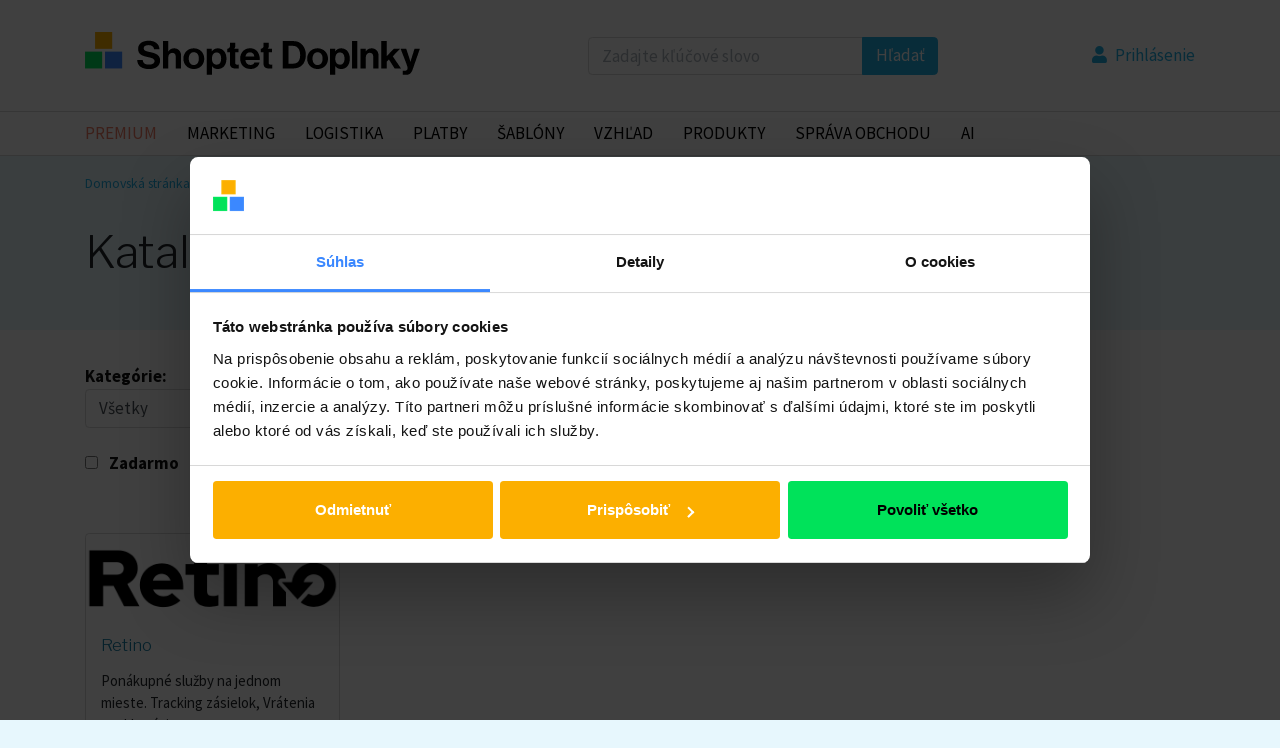

--- FILE ---
content_type: text/html; charset=utf-8
request_url: https://doplnky.shoptet.sk/katalog?partner=16
body_size: 11569
content:
<!doctype html>
<html lang="sk">
<head>
<!-- Google Tag Manager -->


<script data-cookieconsent="ignore">
  window.dataLayer = window.dataLayer || [];
  dataLayer.push({
    'event': 'loaded_starting',
    'timestampStart': new Date().getTime()
  });
</script>

<script data-cookieconsent="ignore">
  var load_gtm = (function(e) {
        var loaded = false;
        return function() {
          if (!loaded) {
            loaded = true;

            (function(w, d, s, l, i) {
                w[l] = w[l] || [];
                w[l].push({ 'gtm.start': new Date().getTime(), event: 'gtm.js' });
                var f = d.getElementsByTagName(s)[0],
                  j = d.createElement(s),
                  dl = l != 'dataLayer' ? '&l=' + l : '';
                j.async = true;
                j.src = 'https://www.googletagmanager.com/gtm.js?id=' + i + dl;
                f.parentNode.insertBefore(j, f);
                })(window,document,'script','dataLayer',"GTM-P8XTPDP");

                dataLayer.push({
                  'event': 'loaded_gtm',
                  'timestampGtm': new Date().getTime()
                });
              }
            };
          })();
        window.addEventListener('CookiebotOnDialogDisplay', load_gtm, false);
        window.addEventListener('CookiebotOnConsentReady', load_gtm, false);
        window.addEventListener('DOMContentLoaded', () => setTimeout(() => load_gtm(), 5000), false);
</script>
<script id="Cookiebot" src="https://consent.cookiebot.com/uc.js" data-consentmode="disabled"
  data-cbid="bc19cab6-e287-4c3c-9106-c137e4a6b761" type="text/javascript" async></script>
<script data-cookieconsent="ignore">
  dataLayer.push({
    'event': 'loaded_cookiebot',
    'timestampCookiebot': new Date().getTime()
  });
</script>

<!-- End Google Tag Manager -->
<meta charset="utf-8">
    <meta property="og:locale" content="sk_SK">
    <meta property="og:type" content="website">
    <meta property="og:image" content="https://doplnky.shoptet.sk/src/dist/img/ogimage_sk.png">
    <meta name="viewport" content="width=device-width, initial-scale=1.0">
    <meta name="author" content="Shoptet, a.s.">
    <meta name="seznam-wmt" content="qE7ynNW3OuuaUVaaWtn7ZRlxA9QvAm9g">
    <meta property="og:site_name" content="Shoptet Doplnky">
    <meta property="og:url" content="https://doplnky.shoptet.sk/katalog?partner=16">
    <meta property="og:title" content="Katalóg doplnkov">
<title>Katalóg doplnkov - Shoptet Doplnky</title>
    <link rel="canonical" href="https://doplnky.shoptet.sk/katalog?partner=16">
    <link rel="shortcut icon" href="/favicon.ico" type="image/x-icon">
    <link rel="stylesheet" type="text/css" href="/dist/css/shoptet.css?a4454432">
    <link rel="stylesheet" type="text/css" href="/dist/css/main.css?a4454432">

    
</head>

<body id="body">
    <header id="header" class="header">
        <div class="header-inner container">
            <div id="shp_header">
                <a class="shp_logo" href="/">
                    <img src="/logo_sk.svg" width="350" height="55">
                </a>
            </div>
            <div class="search header-search">
                <form action="/hledanie" method="post" class="search-form" id="frm-searchForm">
                    <fieldset>
                        <div class="input-group">
                            <input type="text" name="findQuery" placeholder="Zadajte kľúčové slovo" class="form-control" id="frm-searchForm-findQuery" required data-nette-rules='[{"op":":filled","msg":"Zadajte kľúčové slovo"}]'>
                            <div class="input-group-append">
                                <button type="submit" class="btn btn-primary">Hľadať</button>
                            </div>
                        </div>
                    </fieldset>
                <input type="hidden" name="_do" value="searchForm-submit"></form>


            </div>
<div id="snippet--header">            <div class="login header-login">
                    <a class="has-icon" data-testid="linkLogin" href="/prihlasenie?backUrl=%2Fkatalog%3Fpartner%3D16"><i class="fas fa-user"></i> <span>Prihlásenie</span></a>
            </div>
</div>
        </div>
    </header>

    <div id="navigation">
        <div class="container">
            <div id="shp_navigation_wrapper" class="responsive-nav">
                <ul id="shp_navigation" class="visible-links">
                        <li class="shp_menu-item">
                            <a href="/category/premium?premium=on" class="shp_menu-item-link first premium">Premium</a>
                        </li>
                        <li class="shp_menu-item">
                            <a href="/category/marketing" class="shp_menu-item-link">Marketing</a>
                        </li>
                        <li class="shp_menu-item">
                            <a href="/category/logistika" class="shp_menu-item-link">Logistika</a>
                        </li>
                        <li class="shp_menu-item">
                            <a href="/category/platby" class="shp_menu-item-link">Platby</a>
                        </li>
                        <li class="shp_menu-item">
                            <a href="/category/sablony" class="shp_menu-item-link">Šablóny</a>
                        </li>
                        <li class="shp_menu-item">
                            <a href="/category/vzhlad" class="shp_menu-item-link">Vzhľad</a>
                        </li>
                        <li class="shp_menu-item">
                            <a href="/category/produkty" class="shp_menu-item-link">Produkty</a>
                        </li>
                        <li class="shp_menu-item">
                            <a href="/category/sprava-obchodu" class="shp_menu-item-link">Správa Obchodu</a>
                        </li>
                        <li class="shp_menu-item">
                            <a href="/category/ai" class="shp_menu-item-link">AI</a>
                        </li>
                </ul>
            </div>
        </div>
    </div>

<div id="snippet--alert"></div>

    <section class="section section-perex">
        <div class="section-inner container">
           <div><nav aria-label="breadcrumb">
    <ol class="breadcrumb">
                <li class="breadcrumb-item"><a href="/" title="Domovská stránka">Domovská stránka</a></li>
                <li class="breadcrumb-item"><a href="/katalog" title="Katalóg doplnkov">Katalóg doplnkov</a></li>
                <li class="breadcrumb-item active" aria-current="page">Retino.com</li>
    </ol>
</nav>
</div>
                <div class="category-header">
                    <h1>Katalóg Shoptet doplnkov</h1>
                </div>
        </div>
    </section>
    <section class="section section-primary">
        <div class="section-inner container">
            <form action="/katalog?partner=16" method="post" id="frm-filterForm">
                <fieldset>
                    <div id="filter-form" class="filter">
                        <div class="filter-group">
                            <div>
                                <label for="filterCategories">Kategórie:</label>
                                <select name="labelIndexName" id="filterCategories" class="custom-select" required data-nette-rules='[{"op":":filled","msg":"This field is required."}]'><option value="katalog" selected>Všetky</option><option value="premium">Premium</option><option value="marketing">Marketing</option><option value="affiliate">Affiliate</option><option value="dobrocinnost">Dobročinnosť</option><option value="odporucania-a-upsell">Odporúčania a Upsell</option><option value="emailing-a-komunikacia">Emailing a Komunikácia</option><option value="kampane">Kampane</option><option value="pop-up">Pop-up</option><option value="produktivita-a-analytika">Produktivita a Analytika</option><option value="recenzie">Recenzie</option><option value="seo">SEO</option><option value="zlavy">Zľavy</option><option value="socialne-siete">Sociálne siete</option><option value="porovnavace">Porovnávače</option><option value="texty">Texty</option><option value="zakaznicka-podpora">Zákaznícka podpora</option><option value="zobrazenie">Zobrazenie</option><option value="logistika">Logistika</option><option value="dopravcovia">Dopravcovia</option><option value="fulfillment">Fulfillment</option><option value="skladovanie">Skladovanie</option><option value="tlac-stitkov">Tlač štítkov</option><option value="platby">Platby</option><option value="financovanie-e-shopu">Financovanie e-shopu</option><option value="odlozena-platba">Odložená platba</option><option value="platobna-brana">Platobná brána</option><option value="predaj-na-splatky">Predaj na splátky</option><option value="sablony">Šablóny</option><option value="upravy">Úpravy</option><option value="vzhlad">Vzhľad</option><option value="bannery">Bannery</option><option value="filtre">Filtre</option><option value="funkcie">Funkcie</option><option value="grafika-a-design">Grafika a Design</option><option value="tovar">Tovar</option><option value="produkty">Produkty</option><option value="automatizacia">Automatizácia</option><option value="b2b">B2B</option><option value="data">Dáta</option><option value="import">Import</option><option value="jazyky-a-expanzia">Jazyky a Expanzia</option><option value="konverzie">Konverzie</option><option value="sklad">Sklad</option><option value="uprava-ceny">Úprava ceny</option><option value="sprava-obchodu">Správa Obchodu</option><option value="crm">CRM</option><option value="erp">ERP</option><option value="expanzia">Expanzia</option><option value="chat">Chat</option><option value="importy">Importy</option><option value="marketplace">Marketplace</option><option value="notifikacie">Notifikácie</option><option value="objednavky">Objednávky</option><option value="reklamacie">Reklamácie</option><option value="rozsirene-nastavenia">Rozšírené nastavenia</option><option value="uctovnictvo">Účtovníctvo</option><option value="ai">AI</option></select>
                            </div>
                            <div>
                                <label for="filterAuthor">Autor:</label>
                                <select name="partnerId" id="filterAuthor" class="custom-select"><option value="">Všetci autori</option><option value="-1">Shoptet.sk</option><option value="177"></option><option value="650">ACREA CR</option><option value="477">Adbros</option><option value="129">AffilBox</option><option value="665">AI Studio</option><option value="341">AKIP Solutions</option><option value="222">Allegro Retail</option><option value="41">Andrej Henry</option><option value="680">AUKRO</option><option value="216">Authentica</option><option value="95">AVANTRO</option><option value="54">Barion Payment</option><option value="516">Biano</option><option value="13">Brani</option><option value="96">Cenový automat</option><option value="22">Central Warehouse…</option><option value="608">ClickScape</option><option value="349">Coalios</option><option value="110">Collabim</option><option value="47">Comgate</option><option value="82">Commerce Media</option><option value="436">CORTEX</option><option value="580">CPU</option><option value="466">CyberS</option><option value="602">Dalivel</option><option value="78">Data connection</option><option value="112">DataBreakers</option><option value="274">DataLook BI</option><option value="90">Dativery</option><option value="461">David Langr</option><option value="381">Děkovačka</option><option value="600">DEPOTO</option><option value="307">Dextrum Fulfillment</option><option value="42">DiffSolutions</option><option value="369">Direct Parcel…</option><option value="290">Disivo</option><option value="173">dkLAB</option><option value="318">Dominik Martini</option><option value="591">Dominik Prajzler</option><option value="160">Dotykačka</option><option value="224">družstvo TEXman</option><option value="12">ECOMAIL.CZ</option><option value="467">Email Machine</option><option value="332">EMEL BRATISLAVA</option><option value="57">EXPANDO TECH</option><option value="61">FHB Group</option><option value="440">Fintrous Group</option><option value="116">Foxdeli</option><option value="133">FREE Company</option><option value="429">Fulfillment CZ</option><option value="438">Galactic Headquarters</option><option value="107">GALANDR COMMUNICATION</option><option value="287">Gaplox</option><option value="68">Global Payments</option><option value="250">GoPay</option><option value="172">Growww Digital</option><option value="93">Home Credit</option><option value="519">honzabartos.cz</option><option value="152">Chameleoon</option><option value="72">iGlass.cz Distribution</option><option value="151">Imagine Anything</option><option value="73">Incomaker</option><option value="401">Integsys</option><option value="513">INTELIMAIL</option><option value="407">Internet Index Czech</option><option value="414">Invisible</option><option value="153">IPEX</option><option value="149">iShopping</option><option value="421">Jakub Hon</option><option value="198">Jakub Turský</option><option value="232">Jan Klubus</option><option value="376">JARABOT</option><option value="268">JivoChat</option><option value="338">Karsa Technologies</option><option value="202">KROS</option><option value="277">KROS</option><option value="463">KROS</option><option value="344">Květiny do ruky</option><option value="33">Leadhub</option><option value="97">Lemonero</option><option value="474">Limetis</option><option value="368">LOCO global</option><option value="125">LPsoft Information…</option><option value="50">Luigi's Box</option><option value="311">Magic Stock</option><option value="167">Mail Step</option><option value="362">Marek Bastl</option><option value="547">Marketing Hub</option><option value="79">MCORE Systems</option><option value="59">Mediaprint - Kapa…</option><option value="108">MessageOk</option><option value="265">mime digital</option><option value="194">MirandaMedia Group</option><option value="353">Nadační fond pomoci</option><option value="5">Napojse</option><option value="88">Navidator</option><option value="251">NEOSHIP</option><option value="400">NextWave Systems</option><option value="175">Notifikuj</option><option value="360">NUBES tech</option><option value="36">Olicon</option><option value="418">OvěřenýWeb</option><option value="292">Pack4you</option><option value="141">Page Builder</option><option value="293">Papaya POS</option><option value="65">pays.cz</option><option value="364">PekneWeby</option><option value="24">Petr Páral</option><option value="659">Phottr</option><option value="113">Pixal</option><option value="411">Poptin</option><option value="163">Poptin</option><option value="541">Poptin</option><option value="143">PREMIER system</option><option value="104">ProfiSMS</option><option value="662">PTA Group</option><option value="18">RAYNET</option><option value="16" selected>Retino.com</option><option value="538">Ryvenia</option><option value="345">SAIMON</option><option value="365">salesconnect</option><option value="266">Servantes</option><option value="378">Seyfor</option><option value="322">Seyfor, a.s.</option><option value="80">Shipmall</option><option value="483">SIT &amp; KHASO software</option><option value="148">Skip Pay</option><option value="367">Slovak Parcel Service</option><option value="390">Smart Trade Applications</option><option value="498">Smartform</option><option value="420">SMARTIT GLOBAL SRL</option><option value="46">SmartSelling</option><option value="233">Smartsupp</option><option value="428">Spolehlivé recenze</option><option value="117">Superfaktura.cz</option><option value="7">SupportBox</option><option value="236">Targito</option><option value="34">techka</option><option value="217">Telidoo</option><option value="617">the integritty</option><option value="405">The Marketer…</option><option value="44">ThePay.cz</option><option value="275">Tomáš Kulhánek</option><option value="351">Tomáš Pindur</option><option value="219">TOPefekt</option><option value="128">Trigis - informační…</option><option value="111">Trivi</option><option value="389">TrustMate</option><option value="525">ui 42 spol. s r.o.</option><option value="510">Unfair Advantage</option><option value="394">Verteco digital services</option><option value="43">Vít Michalek</option><option value="325">Vojtěch Fárek</option><option value="380">VÚB a.s.</option><option value="647">Warranty Plus</option><option value="23">Webkomplet</option><option value="164">Webotvůrci</option><option value="170">WILDMAX</option><option value="350">wingbot.ai</option><option value="159">Winnero.Shopping</option><option value="284">Zásilkovna</option><option value="206">Zdeněk Dušátko</option><option value="162">ZooControl</option><option value="120">ZORA solutions</option></select>
                            </div>
                            <div>
                                <label for="filterOrder">Usporiadať podľa:</label>
                                <select name="orderBy" id="filterOrder" class="custom-select"><option value="default" selected>Predvoleného poradia</option><option value="count">Najpoužívanejších</option><option value="date">Najnovších</option><option value="title">Názvu</option></select>
                            </div>
                        </div>
                        <div class="filter-group">
                            <div class="filter-checkbox">
                                <label for="filterFreeOfCharge"><input type="checkbox" name="freeOfCharge" id="filterFreeOfCharge" class="custom-checkbox"></label>
                                <label for="filterFreeOfCharge">Zadarmo</label>
                            </div>
                            <div class="filter-checkbox">
                                <label for="filterPremium"><input type="checkbox" name="premium" id="filterPremium" class="custom-checkbox"></label>
                                <label for="filterPremium">Premium</label>
                            </div>
                        </div>
                    </div>
                </fieldset>
            <input type="hidden" name="_do" value="filterForm-submit"></form>

<div class="services">
    

<a href="/retino" class="service" data-gallery="/katalog?addonListing-addonWidget-addonId=384&amp;do=addonListing-addonWidget-getScreenshots&amp;partner=16">
    <div class="service-inner ">
        <img src="https://cdn.myshoptet.com/modules/retino_272x92-2.jpg" class="service-img">
        <h3 class="service-title">Retino</h3>
        <div class="service-description">Ponákupné služby na jednom mieste. Tracking zásielok, Vrátenia a reklamácie.</div>
        <div class="service-labels">
        </div>
    </div>
</a>
</div>
                <div class="pagination-wrapper">
                    <div class="total-items">
                        1 doplnok celkom
                    </div>
                </div>
        </div>
    </section>
    <section class="section section-primary section-center">
        <div class="section-inner container">
            <h3>Chýba v ponuke nejaký doplnok a máte záujem ho pre nás vytvoriť?</h3>
            <a href="https://salesforce-eu.123formbuilder.com/form-62353/cz-nabidka-noveho-doplnku" class="btn btn-secondary">Chcem vytvoriť vlastný doplnok</a>
        </div>
    </section>

<link href="https://fonts.googleapis.com/css?family=Source+Sans+Pro:300,400,700&amp;subset=latin-ext&amp;display=swap" rel="stylesheet">
<link href="https://fonts.googleapis.com/css?family=Libre+Franklin:300,400,700&amp;subset=latin-ext&amp;display=swap" rel="stylesheet">
<style>
/* for basic width 1140px */
.shp_footer * { box-sizing: border-box; }
.shp_footer { width: 100%; background: #fff; font-family: 'Source Sans Pro', sans-serif; font-size: 14px; font-weight: 400; text-align: left; color: #1f1f1f; border-top: 1px solid #e7e7e7; }
.shp_footer h2, .shp_footer h3 { font-family: 'Libre Franklin', sans-serif; color: #1f1f1f; margin: 0; }
.shp_footer h2 { font-size: 24px; padding: 35px 0; line-height: 24px; font-weight: 300; letter-spacing: 1px; text-align: center; }
.shp_footer h3 { font-size: 16px; padding: 10px 0 10px; line-height: 18px; font-weight: 700; letter-spacing: 0; }
.shp_footer a, .shp_footer ul li a { color: #14b1ef; text-decoration: none; display: inline; }
.shp_footer a:hover, .shp_footer ul li a:hover { color: #0F9AD2; }
.shp_footer p { margin: 5px 0; line-height: 20px; color: #1f1f1f; font-family: 'Source Sans Pro', sans-serif; font-size: 14px; font-weight: 400; text-align: left; color: #1f1f1f; }
.shp_footer ul { list-style-type: none; list-style-image: url('https://cdn.myshoptet.com/prj/dist/master/cms/templates/frontend_templates/shoptet_responsive/img/li.png'); padding: 5px 0 0 15px; margin: 0; }
.shp_footer ul li { padding: 0 0 5px; margin: 0; line-height: 18px; background: none; }
.shp_footer .mr-15 { margin-right: 15px; }
/* grid design */
.shp_footer .shp_container { width: 100%; padding-right: 20px; padding-left: 20px; margin-right: auto; margin-left: auto; max-width: 1170px; }
.shp_footer .shp_row { clear: both; margin-left: -15px; margin-right: -15px; display: flex; flex-flow: row nowrap; }
.shp_footer .shp_row:after { clear: both; display: block; height: 0; content: ""; }
.shp_footer .shp_col { display: block; padding: 15px 20px; flex-basis: 0; flex-grow: 1; }
.shp_footer .shp_footer-main .shp_col { padding-top: 50px; }
.shp_footer .text-right { text-align: right; }
.shp_footer .text-center { text-align: center; }
/* social icons */
.shp_footer .social-icons { display: flex; align-items: center; align-content: center; justify-content: flex-start; flex-wrap: nowrap; }
.shp_footer .social-icons a { opacity: 0.8; margin: 5px; }
.shp_footer .social-icons a:first-child { margin-left: 0; }
.shp_footer .social-icons a:hover { opacity: 1; }
.shp_footer .social-icons a img { border: none; width: 30px; }
/* basic form styles */
.shp_footer form { padding-bottom: 30px; position: relative; display: block; }
.shp_footer form .fieldset { display: flex; align-items: center; align-content: center; flex-wrap: nowrap; min-width: 0; }
.shp_footer form .form-protection { display: none; }
.shp_footer form input, .shp_footer form button { font-family: 'Source Sans Pro', sans-serif; font-size: 16px; line-height: 20px; font-weight: 400; border-radius: 5px !important; padding: 0 10px; outline: none; height: 42px; margin: 0; box-shadow: none; text-transform: none; width: auto; }
.shp_footer form .footer-privacy-policy { font-size: 12px; margin: 8px 0 0; padding: 0; line-height: 15px; color: #1f1f1f; }
.shp_footer form .footer-privacy-policy a { font-size: 12px; }
/* try us form */
.shp_footer .shp_footer-try-us { padding: 10px 0; font-size: 15px; background: #f6f6f6; text-align: center; }
.shp_footer form.shp_footer-try-us-form .fieldset { margin: 0 auto; padding: 10px; background: #fff; border: 1px solid #e7e7e7; border-radius: 5px; justify-content: center; width: -moz-fit-content; width: fit-content; display: table; }
.shp_footer form.shp_footer-try-us-form input, .shp_footer form.shp_footer-try-us-form button { height: 50px; }
.shp_footer form.shp_footer-try-us-form input[type="email"] { background: #fff;  color: #1f1f1f; border: 1px solid transparent; min-width: 400px; font-size: 16px; }
.shp_footer form.shp_footer-try-us-form button[type="submit"] { background: #f7a12b; color: #fff; border: 1px solid #f7a12b; cursor: pointer; white-space: nowrap; margin: 0; text-transform: uppercase; margin: 0 0 0 5px; font-size: 12px; line-height: 16px; }
.shp_footer form.shp_footer-try-us-form button[type="submit"] strong { font-size: 18px; }
/* newsletter form */
.shp_footer form.newsletter-form .fieldset { border: none; padding: 0; justify-content: flex-start; width: 100%; }
.shp_footer form.newsletter-form input[type="email"] { background: #fff;  color: #1f1f1f; border: 1px solid #e7e7e7; min-width: 10%; }
.shp_footer form.newsletter-form button[type="submit"] { background: #f7a12b; color: #fff; border: 1px solid #f7a12b; cursor: pointer; white-space: nowrap; margin: 0 0 0 5px; }
/* terms */
.shp_footer .shp_footer-terms { display: flex; flex-wrap: wrap; }
.shp_footer-terms-bottom { display: block; width: 100%; }
/* copyright */
.shp_footer .shp_footer-copyright { border-top: 1px solid #e7e7e7; padding: 10px 0 20px; color: #999999; font-weight: 300; font-size: 15px; }
.shp_footer .shp_footer-copyright img { vertical-align: middle; }
/* cookies */
.shp_footer-cookies { position: fixed; z-index: 10000001; top: auto; bottom: 0; left: 0; right: 0; background-color: #FDE5C4; color: #000; padding: 8px 0; text-align: center; font-size: 12px; opacity: 0; }
.shp_footer-cookies form { padding: 0; margin: 0; }
.shp_footer-cookies form button { display: inline-block; color: #fff; background: #f7a12b; border: 1px solid #fb0; padding: 0 10px; margin: 0 0 0 5px; height: 18px; font-size: 12px; font-weight: 400; line-height: 16px; text-align: center; text-decoration: none; text-transform: uppercase; white-space: normal; cursor: pointer; outline: 0; }
.shp_footer-cookies form button:hover { background: #f37e00; }
.shp_footer-cookies a { color: #1f1f1f; text-decoration: underline; }
.shp_footer-cookies a:hover { color: #1f1f1f; text-decoration: none; }
/* footer form notice */
#shp_footer-notice { position: fixed; top: 20%; width: 80%; display: block; color: #000; margin: 0 10%; z-index: 1000; }
#shp_footer-notice > div { padding: 10px; margin: 10px; }
#shp_footer-notice .notice { border: #138700 solid 1px; background-color: #e3f2e1; }
#shp_footer-notice .warning { border: #000 solid 1px; background-color: #f8f9c1; }
#shp_footer-notice .error { border: #c30f18 solid 1px; background-color: #f8e3e2; }

/* media styles */
@media (min-width: 768px) {
    .shp_footer .shp_footer-description { order: 1; flex-grow: 2; }
    .shp_footer .shp_footer-information-links { order: 2; flex-grow: 1; }
    .shp_footer .shp_footer-recommended-links { order: 3; flex-grow: 1; }
    .shp_footer .shp_footer-newsletter { order: 4; flex-grow: 3; }
}
@media (max-width: 991px) {
    .shp_footer .shp_row { flex-flow: row wrap; }
    .shp_footer .hide-sm { display: none; }
    .shp_footer .shp_footer-recommended-links { display: none; }
    .shp_footer form { padding-bottom: 10px; }
    .shp_footer-cookies form { padding-bottom: 0; }
    .shp_footer .social-icons { padding-bottom: 0; }
    .shp_footer .shp_footer-copyright .shp_col { flex-basis: 100%; width: 100%; padding: 0; }
    .shp_footer .shp_footer-copyright .text-right { text-align: center; }
}
@media (max-width: 767px) {
    .shp_footer h2 { padding: 0 0 20px; }
    .shp_footer ul { display: flex; flex-flow: row wrap; }
    .shp_footer ul li { padding: 5px 25px 5px 0; }
    .shp_footer .shp_row { flex-flow: column wrap; margin-left: 0; margin-right: 0; }
    .shp_footer .shp_col { padding-left: 0; padding-right: 0; }
    .shp_footer .shp_footer-main .shp_col { padding-top: 15px; }
    .shp_footer .shp_footer-information-links { order: 3; }
    .shp_footer form.shp_footer-try-us-form .fieldset { flex-flow: column; width: 100%; }
    .shp_footer form.shp_footer-try-us-form input, .shp_footer form.shp_footer-try-us-form button { width: 100%; text-align: center; }
    .shp_footer form.shp_footer-try-us-form button[type="submit"] { margin: 5px 0 0; }
    .shp_footer form.shp_footer-try-us-form input[type="email"] { min-width: 200px; }
    .shp_footer-cookies { font-size: 10px; padding: 5px 0; }
    .shp_footer-cookies form button { font-size: 10px; }
    .shp_footer form.newsletter-form .fieldset { flex-wrap: wrap; }
    .shp_footer form.newsletter-form input[type="email"] { flex-basis: 100%; text-align: center; }
    .shp_footer form.newsletter-form button[type="submit"] { flex-basis: 100%; margin: 5px 0 0; }
    .shp_footer .mb-15{ margin-bottom: 15px; }
}
</style>
<footer class="shp_footer">
    <div class="shp_footer-try-us">
        <div class="shp_container">
            <div class="shp_row">
                <div class="shp_col">
                <h2>Založte si nezáväzne vlastný testovací e-shop na Shoptet</h2>
                    <form action="https://www.shoptet.sk/projectAction/ShoptetTrial/CreateTrialProject/" method="post" class="shp_footer-try-us-form" name="shp_footer-try-us-form">
                        <div>
                            <input type="hidden" name="formId" value="2">
                            <input type="hidden" name="language" value="sk">
                            <input type="hidden" name="googleAnalyticsClientId" class="js-shp_footer-googleAnalyticsClientId" value="" />
                            <span class="form-protection">Nevypĺňajte toto pole:</span>
                            <input type="text" name="surname" class="form-protection" autocomplete="off">
                        </div>
                         <div class="fieldset">
                            <input type="email" name="email" placeholder="Vložte e-mail" class="shp_footer-try-us-form-email" required>
                            <button type="submit"><strong>Vyskúšať zadarmo</strong></button>
                        </div>
                        <div class="footer-privacy-policy">Vložením e-mailu súhlasíte s <a href="https://www.shoptet.sk/podmienky-ochrany-osobnych-udajov/" target="_blank">podmienkami ochrany osobných údajov</a> a <a href="https://www.shoptet.sk/obchodne-podmienky/" target="_blank">všeobecnými obchodnými podmienkami</a></div>
                    </form>
                </div>
            </div>
        </div>
    </div>
            <div class="shp_footer-main shp_container">
            <div class="shp_row">
                <div class="shp_col shp_footer-description">
                    <a href="https://www.shoptet.cz/" target="_blank"><img src="https://cdn.myshoptet.com/tpl/f6163e58/shoptet_responsive/master/templates/frontend_templates/shoptet_responsive/img/logo.svg" width="200"></a>
<p>Shoptet Doplnky je katalóg rozšírení pre <nobr>e-shopy</nobr> od Shoptetu, kde nájdete prehľadne zoradené vylepšenia, vďaka ktorým bude prevádzka <nobr>e-shopu</nobr> hračka.</p>

                </div>
                <div class="shp_col shp_footer-information-links">
                    <h3>Informácie</h3>
                    <ul>
                                                    <li><a href="https://doplnky.shoptet.sk/chtete-robit-vlastne-doplnky">Chcete vytvárať vlastné doplnky?</a></li>
                                                    <li><a href="https://developers.shoptet.com/">Shoptet Developers</a></li>
                                                    <li><a href="https://doplnky.shoptet.sk/produkty">Produkty</a></li>
                                                    <li><a href="https://doplnky.shoptet.sk/marketing">Marketing</a></li>
                                                    <li><a href="https://doplnky.shoptet.sk/platby">Platby</a></li>
                                                    <li><a href="https://doplnky.shoptet.sk/dopravy">Dopravy</a></li>
                                                    <li><a href="https://doplnky.shoptet.sk/zakaznici">Zákaznici</a></li>
                                                    <li><a href="https://doplnky.shoptet.sk/uctovnictvo">Učtovníctvo</a></li>
                                                    <li><a href="https://doplnky.shoptet.sk/ostatne">Ostatné</a></li>
                                            </ul>
                </div>
                <div class="shp_col shp_footer-recommended-links">
                    <h3>Skupina Shoptet</h3>
                    <ul>
                                                    <li><a href="https://www.shoptet.sk/" target="_blank">Shoptet</a></li>
                                                    <li><a href="https://www.shoptet.sk/shoptet-univerzita/" target="_blank">Shoptet Univerzita</a></li>
                                                    <li><a href="https://podpora.shoptet.cz/" target="_blank">Shoptet Podpora</a></li>
                                                    <li><a href="https://www.facebook.com/groups/shoptetporadna/" target="_blank">Shoptet Poradňa</a></li>
                                                    <li><a href="https://partneri.shoptet.sk/" target="_blank">Shoptet Partneri</a></li>
                                                    <li><a href="https://www.shoptetstatus.com/" target="_blank">Shoptet Status</a></li>
                                                    <li><a href="https://blog.shoptet.sk/" target="_blank">Shoptet Blog</a></li>
                                                    <li><a href="https://developers.shoptet.com/" target="_blank">Shoptet Developers</a></li>
                                                    <li><a href="https://www.mojprvyeshop.sk/" target="_blank">MôjPrvýEshop.sk</a></li>
                                                    <li><a href="https://www.youtube.com/playlist?list=PLVWymy7oK7490JlrI3htF8MKy7Zqrda2d" target="_blank">Shoptet.TV</a></li>
                                                    <li><a href="https://www.obchodiste.cz/" target="_blank">Obchod</a></li>
                                                    <li><a href="https://www.shoptetpremium.cz/" target="_blank">Shoptet Premium</a></li>
                                                    <li><a href="https://www.eshopiste.cz/" target="_blank">Eshopisko</a></li>
                                                    <li><a href="https://ceska-ecommerce.cz/" target="_blank">Česká e-commerce</a></li>
                                            </ul>
                </div>
                <div class="shp_col shp_footer-newsletter">
                    <h3>Odber noviniek</h3>
                    <p>1-2 × do mesiaca vás budeme informovať o novinkách z danej oblasti</p>
                    <form action="https://www.shoptet.sk/action/MailForm/subscribeToNewsletters/" method="post" class="newsletter-form js-shp-newsletter-subscription" name="newsletter-form" data-testid="formNewsletter">
                        <div>
                            <input type="hidden" name="controllerReferer" value="" class="shp_newsletter-controllerReferer" />
                            <input type="hidden" name="controllerRefererWithMessages" value="true" class="shp_newsletter-controllerRefererWithMessages" />
                            <input type="hidden" name="formId" value="2">
                            <span class="form-protection">Nevypĺňajte toto pole:</span>
                            <input type="text" name="surname" class="form-protection" autocomplete="off">
                        </div>
                        <div class="fieldset">
                            <input type="email" name="email" placeholder="Vložte e-mail" data-testid="inputEmail" required>
                            <button type="submit">Prihlásiť sa</button>
                        </div>
                        <div class="footer-privacy-policy">Vložením e-mailu súhlasíte s <a href="https://www.shoptet.cz/podminky-ochrany-osobnich-udaju/" target="_blank">podmínkami ochrany osobních údajů</a></div>
                    </form>
                    <h3>Kde nás nájdete</h3>
                    <div class="social-icons" itemscope itemtype="http://schema.org/Organization">
                        <meta itemprop="name" content="Shoptet, a.s." />
                        <div itemprop="address" itemscope itemtype="http://schema.org/PostalAddress">
                            <meta itemprop="streetAddress" content="Dvořeckého 628/8" />
                            <meta itemprop="postalCode" content="169 00">
                            <meta itemprop="addressLocality" content="Praha 6, Česká republika">
                        </div>
                        <meta itemprop="telephone" content="+420 604 600 444" />
                        <meta itemprop="email" content="info@shoptet.cz" />
                        <link itemprop="url" href="https://www.shoptet.cz/">
                                                    <a itemprop="sameAs" href="https://www.facebook.com/shoptetSlovensko" target="_blank"><img src="https://cdn.myshoptet.com/prj/dist/master/cms/templates/frontend_templates/shoptet_responsive/img/ico-facebook.svg" alt=""></a>
                            <a itemprop="sameAs" href="https://twitter.com/shoptet" target="_blank"><img src="https://cdn.myshoptet.com/prj/dist/master/cms/templates/frontend_templates/shoptet_responsive/img/ico-x.svg" alt=""></a>
                            <a itemprop="sameAs" href="https://www.instagram.com/shoptet.sk" target="_blank"><img src="https://cdn.myshoptet.com/prj/dist/master/cms/templates/frontend_templates/shoptet_responsive/img/ico-instagram.svg" alt=""></a>
                            <a itemprop="sameAs" href="https://www.youtube.com/channel/UCrmFOFsJ7Nd3viUS_Kf5jsg" target="_blank"><img src="https://cdn.myshoptet.com/prj/dist/master/cms/templates/frontend_templates/shoptet_responsive/img/ico-youtube.svg" alt=""></a>
                            <a itemprop="sameAs" href="https://www.linkedin.com/company/shoptet-sk/" target="_blank"><img src="https://cdn.myshoptet.com/prj/dist/master/cms/templates/frontend_templates/shoptet_responsive/img/ico-linkedin.svg" alt=""></a>
                                            </div>
                    <p class="shp_footer-terms">
                        <span class="mr-15"><a href="https://www.shoptet.cz/obchodni-podminky/" target="_blank">Obchodní podmínky</a></span>
                        <span><a href="https://www.shoptet.cz/podminky-ochrany-osobnich-udaju/" target="_blank">Ochrana osobních údajů</a></span>
                                                    <span class="mr-15">
                                <a href="https://www.shoptet.cz/zasady-pouzivani-souboru-cookies/" target="_blank">Zásady souborů cookies</a>
                            </span>
                                                                             <span class="mr-15">
                                <a href="https://www.iubenda.com/whistleblowing-form/cs/b7992e75-b226-478e-aa7c-8510d99b53eb" class="iubenda-nostyle iubenda-embed iubenda-noiframe" title="Formulář pro oznamovatele">Formulář pro oznamovatele</a>
                            </span>
                                            </p>

                </div>
            </div>
        </div>
        <div class="shp_footer-copyright">
            <div class="shp_container">
                <div class="shp_row">
                    <div class="shp_col hide-sm">&nbsp;</div>
                    <div class="shp_col text-center">s&nbsp;<img src="https://cdn.myshoptet.com/prj/dist/master/cms/templates/frontend_templates/shoptet_responsive/img/ico-hearth.png" width="17" height="14" alt="_LOVE_INSTRUMENTAL">&nbsp;Shoptet</div>
                    <div class="shp_col text-right">2008–2026 &copy; Shoptet, a.s. Všetky práva vyhradené</div>
                </div>
            </div>
        </div>
        <script type="text/javascript">
        
            /* SET TRY US FORM DATALAYER */
            if (typeof dataLayer === 'undefined') {
                var dataLayer = [];
            }
            /* !SET TRY US FORM DATALAYER */

            (function() {

                /* TRY US FORM */
                var forms = document.querySelectorAll(".shp_footer-try-us-form");
                for (var i = 0; i < forms.length; i++) {
                    forms[i].addEventListener('submit', function(e) {
                        var email = e.target.querySelector(".shp_footer-try-us-form-email").value;
                        if ((email.length > 0) && emailIsValid(email)) {
                            if (email.indexOf('email@shoptet.') !== -1) {
                                e.preventDefault();
                                alert('Tento e-mail slúži ako príklad.');
                                e.target.querySelector(".shp_footer-try-us-form-email").focus();
                            }
                            dataLayer.push({'event': 'vyzkousetZdarma'});
                            setGoogleAnalyticsClientId(e.target.querySelector('.js-shp_footer-googleAnalyticsClientId'));
                        } else {
                            e.preventDefault();
                            alert('E-mail nie je platný. Správny formát je napr. email@shoptet.sk.');
                            e.target.querySelector(".shp_footer-try-us-form-email").focus();
                        }
                    });
                }
                /* !TRY US FORM */

                function emailIsValid(email) {
                    var emailRegEx = /^(([^<>()[\]\\.,;:\s@\"]+(\.[^<>()[\]\\.,;:\s@\"]+)*)|(\".+\"))@((\[[0-9]{1,3}\.[0-9]{1,3}\.[0-9]{1,3}\.[0-9]{1,3}\])|(([a-zA-Z\-0-9]+\.)+[a-zA-Z]{2,}))$/;
                    return emailRegEx.test(email);
                }

                /* NEWSLETTER FORM */
                var newsletterForms = document.querySelectorAll('.js-shp-newsletter-subscription');
                for (var i = 0; i < newsletterForms.length; i++) {
                    newsletterForms[i].addEventListener('submit', function(e) {
                        e.preventDefault();
                        var form = e.target;
                        var email = form.querySelector('input[name="email"]').value;
                        if (email.length > 0 && emailIsValid(email)) {
                            if (email.indexOf('email@shoptet.') !== -1) {
                                alert('Tento e-mail slúži ako príklad.');
                                form.querySelector('input[name="email"]').focus();
                                return false;
                            }
                            if (window.google_tag_manager) {
                                var submitted = false;
                                var checkSubmit = function() {
                                    if (!submitted) {
                                        submitted = true;
                                        form.submit();
                                    }
                                }
                                dataLayer.push({
                                    'event': 'newsletter',
                                    'eventCallback': checkSubmit
                                });
                                setTimeout(checkSubmit, 2000);
                            } else {
                                form.submit();
                            }
                        } else {
                            alert('E-mail nie je platný. Správny formát je napr. email@shoptet.sk.');
                            form.querySelector('input[name="email"]').focus();
                            return false;
                        }
                    });
                }

                var refererInputs = document.querySelectorAll('.shp_newsletter-controllerReferer');
                for (var i = 0; i < refererInputs.length; i++) {
                    refererInputs[i].value = [location.protocol, '//', location.host, location.pathname].join('');
                }
                /* ! NEWSLETTER FORM */

                /* DISPLAY NOTICE MESSAGE IF ANY */
                var queryString = getRequests();
                var requestTypes = new Array("notice", "warning", "error");
                var notices = '';
                for (var i = 0; i < requestTypes.length; i++) {
                    var notice = queryString[requestTypes[i]];
                    if (notice && notice !== 'undefined') {
                        notices += '<div class="' + requestTypes[i] + '">' + escapeHTML(notice) + '</div>';
                    }
                }
                if (notices !== '') {
                    noticeHolder = document.createElement('div');
                    noticeHolder.setAttribute("id", "shp_footer-notice");
                    noticeHolder.innerHTML = notices;
                    document.body.appendChild(noticeHolder);

                    setTimeout(function() {
                        fadeOutAndRemove("shp_footer-notice");
                    }, 3000);

                    removeRequests(requestTypes);
                }

                function decodeUrlParameter(str) {
                    return decodeURIComponent((str+'').replace(/\+/g, '%20'));
                }

                function escapeHTML(html) {
                    return document.createElement('div').appendChild(document.createTextNode(html)).parentNode.innerHTML;
                }

                function getRequests() {
                    var s1 = location.search.substring(1, location.search.length).split('&'),
                        r = {}, s2, i;
                    for (i = 0; i < s1.length; i += 1) {
                        s2 = s1[i].split('=');
                        try {
                            r[decodeURIComponent(s2[0]).toLowerCase()] = decodeUrlParameter(s2[1]);
                        } catch(e) {
                            console.error(e);
                        }

                    }
                    return r;
                }

                function removeRequests(requestTypes) {
                    var s1 = location.search.substring(1, location.search.length).split('&'),
                        r = {}, s2, i, pre;
                    for (i = 0; i < s1.length; i += 1) {
                        if(i > 0) { pre = '&'; } else { pre = ''; }
                        s2 = s1[i].split('=');
                        r[s2[0]] = pre + s1[i];
                    }
                    var locationSearchString = location.search;
                    for (i = 0; i < requestTypes.length; i++) {
                        locationSearchString = locationSearchString.replace(r[requestTypes[i]], "");
                    }
                    if (locationSearchString == '?') { locationSearchString = ''; }
                    var baseUrl = [location.protocol, '//', location.host, location.pathname].join('');
                    window.history.replaceState({}, "", baseUrl + locationSearchString);
                }
                /* !DISPLAY NOTICE MESSAGE IF ANY */

                function fadeOutAndRemove(elementID) {
                    var fadeTarget = document.getElementById(elementID);
                    var fadeEffect = setInterval(function () {
                        if (!fadeTarget.style.opacity) {
                            fadeTarget.style.opacity = 1;
                        }
                        if (fadeTarget.style.opacity < 0.1) {
                            clearInterval(fadeEffect);
                        } else {
                            fadeTarget.style.opacity -= 0.1;
                        }
                    }, 100);
                    setTimeout(function() {
                        var deleteTarget = document.getElementById(elementID);
                        deleteTarget.parentNode.removeChild(deleteTarget);
                    }, 2000);
                }

                function setGoogleAnalyticsClientId(input) {
                    if (window.location.hostname.indexOf('shoptet.') === -1
                        || typeof ga !== 'function'
                        || !input
                    ) {
                        return;
                    }

                    ga.getAll().forEach(function(tracker) {
                        var clientId = tracker.get('clientId');
                        if (clientId) {
                            input.value = clientId;
                        }
                    });
                }

            })();
        
    </script>

                <script type="text/javascript">
            
                (function (w,d) {var loader = function () {var s = d.createElement("script"), tag = d.getElementsByTagName("script")[0]; s.src="https://cdn.iubenda.com/iubenda.js"; tag.parentNode.insertBefore(s,tag);}; if(w.addEventListener){w.addEventListener("load", loader, false);}else if(w.attachEvent){w.attachEvent("onload", loader);}else{w.onload = loader;}})(window, document);
            
        </script>
    </footer>

<script async src="https://cdn.hub-prod.team.blue/loader/widget-loader.js" data-email="" data-language="sk"></script>


        <script src="/dist/js/build.js?a4454432"></script>


    
</body>
</html>


--- FILE ---
content_type: image/svg+xml
request_url: https://doplnky.shoptet.sk/logo_sk.svg
body_size: 1529
content:
<?xml version="1.0" encoding="utf-8"?>
<!-- Generator: Adobe Illustrator 27.7.0, SVG Export Plug-In . SVG Version: 6.00 Build 0)  -->
<svg version="1.1" id="Layer_1" xmlns="http://www.w3.org/2000/svg" xmlns:xlink="http://www.w3.org/1999/xlink" x="0px" y="0px"
	 viewBox="0 0 565 80" style="enable-background:new 0 0 565 80;" xml:space="preserve">
<style type="text/css">
	.st0{fill:#FCAF00;}
	.st1{fill:#00E25A;}
	.st2{fill:#3B88FF;}
</style>
<g>
	<g>
		<rect x="16.9" y="0" class="st0" width="28.9" height="28.9"/>
		<rect y="33.7" class="st1" width="28.9" height="28.9"/>
		<rect x="33.7" y="33.7" class="st2" width="28.9" height="28.9"/>
	</g>
	<path d="M107.9,56c-6.7,0-9.9-2.2-10.6-7.9H88c0.3,9.9,7.6,15.6,20.3,15.6c10.6,0,18.3-5.3,18.3-14.8c0-10.1-7.9-12.4-17.5-14.5
		c-6.9-1.5-10.2-2.6-10.2-6.4c0-3.4,3.4-5.5,8.5-5.5c4.9,0,8.5,2.4,9.1,7.1h9.1C124.9,20.1,118,15,107.5,15c-10.4,0-18,4.8-18,14.1
		c0,9.8,7.7,12,16.1,13.9c7.2,1.6,11.6,2.6,11.6,7.2C117,54.2,112.7,56,107.9,56"/>
	<path d="M153.1,62.6h8.9v-22c0-7.4-4.7-12.6-11.6-12.6c-4.6,0-7.3,1.8-9.8,5.3h-0.2V15.6h-8.9v47h8.9V43.5c0-4.6,2.9-7.7,6.8-7.7
		c3.7,0,5.8,2.6,5.8,6.2v20.6H153.1z"/>
	<path d="M183.5,34.7c5.5,0,8.5,4.5,8.5,11c0,6.6-3.1,11-8.5,11c-5.5,0-8.5-4.4-8.5-11C175,39.2,178,34.7,183.5,34.7 M183.5,63.6
		c10.5,0,17.6-7.8,17.6-17.8S193.9,28,183.5,28c-10.4,0-17.6,7.8-17.6,17.8S173.1,63.6,183.5,63.6"/>
	<path d="M222.2,56.1c-5.3,0-8.1-4-8.1-10.1c0-6,2.2-10.8,7.8-10.8c5.5,0,7.7,4.5,7.7,10.8C229.6,52.4,226.7,56.1,222.2,56.1
		 M224,28c-4.6,0-7.7,2.2-9.9,5.1h-0.2v-4.2h-8.6v44.7h8.9V58.8h0.1c1.9,2.9,5,4.8,9.7,4.8c8.7,0,14.6-6.9,14.6-17.8
		C238.6,35.3,232.9,28,224,28"/>
	<path d="M278.4,34.9c4.1,0,6.9,3,7.2,7.2h-15C271.4,37.7,273.7,34.9,278.4,34.9 M285.6,52.5c-1,2.6-3,4.1-6.5,4.1
		c-5.1,0-8-3.2-8.6-8.4h24.4c0-12-5.8-20.3-16.6-20.3c-9.9,0-16.6,7.8-16.6,17.7c0,10.1,6.3,17.9,17.5,17.9c8.7,0,14-5.1,15.2-11
		H285.6z"/>
	<path d="M296.4,28.9v5.9h4.7v19.8c0,6.4,4.8,8.1,9.1,8.1c3.5,0,5.6-0.1,5.6-0.1V56c0,0-1.5,0.1-2.6,0.1c-2,0-3.4-0.9-3.4-3.4V34.8
		h5.8v-5.9h-7.8c0,0,1.6-0.9,2-3.2v-7.3h-8.7v6.1C300.9,28.2,296.4,28.9,296.4,28.9L296.4,28.9L296.4,28.9z"/>
	<path d="M239.8,28.9v5.9h4.7v19.8c0,6.4,4.8,8.1,9.1,8.1c3.5,0,5.6-0.1,5.6-0.1V56c0,0-1.5,0.1-2.6,0.1c-2,0-3.4-0.9-3.4-3.4V34.8
		h5.8v-5.9h-7.8c0,0,1.6-0.9,2-3.2v-7.3h-8.7v6.1C244.4,28.2,239.8,28.9,239.8,28.9L239.8,28.9L239.8,28.9z"/>
	<g>
		<g>
			<path d="M333.6,15.6h18.3c12.5,0,20.6,10.1,20.6,24c0,7.6-2.6,14.3-7.5,18.5c-3.5,2.9-8,4.5-13.9,4.5h-17.5V15.6z M350.5,54.4
				c8.9,0,12.4-5.5,12.4-14.8s-4.1-15.8-12.1-15.8h-7.6v30.6H350.5z"/>
			<path d="M374.7,45.8c0-10,7.2-17.8,17.6-17.8s17.6,7.8,17.6,17.8s-7.2,17.8-17.6,17.8S374.7,55.8,374.7,45.8z M400.8,45.8
				c0-6.6-3.1-11-8.5-11c-5.5,0-8.5,4.5-8.5,11s3,11,8.5,11C397.7,56.7,400.8,52.3,400.8,45.8z"/>
			<path d="M413.4,28.9h8.6v4.2h0.2c2.2-3,5.3-5.1,9.9-5.1c8.9,0,14.6,7.3,14.6,17.8c0,10.9-5.9,17.8-14.6,17.8
				c-4.7,0-7.8-1.9-9.7-4.8h-0.1v14.8h-8.9V28.9z M437.7,46c0-6.4-2.2-10.8-7.7-10.8c-5.6,0-7.8,4.8-7.8,10.8
				c0,6.1,2.8,10.1,8.1,10.1C434.8,56.2,437.7,52.4,437.7,46z"/>
			<path d="M450.4,15.6h8.9v47h-8.9V15.6z"/>
			<path d="M473.3,33.5h0.2c2.3-3.6,5.4-5.5,10-5.5c7,0,11.6,5.3,11.6,12.6v22h-8.9V41.9c0-3.6-2.1-6.2-5.8-6.2
				c-3.9,0-6.8,3.2-6.8,7.7v19.1h-8.9V28.9h8.7v4.6H473.3z"/>
			<path d="M512.7,47.2l-3.9,4v11.4h-8.9v-47h8.9v26l12-12.7h10.7l-12.4,12.8L533,62.6h-10.8L512.7,47.2z"/>
			<path d="M535.9,66.6h3.2c3.5,0,5-1.8,5-4.6c0-1.8-0.7-4-2.6-9.1l-9.1-24h9.4l5,15.2c1.1,3.1,2.2,7.4,2.2,7.4h0.1
				c0,0,0.9-4.3,2-7.4l4.7-15.2h9L553,63.4c-2.6,7.5-5.1,10.2-11.9,10.2h-5.3v-7H535.9z"/>
		</g>
	</g>
</g>
</svg>
